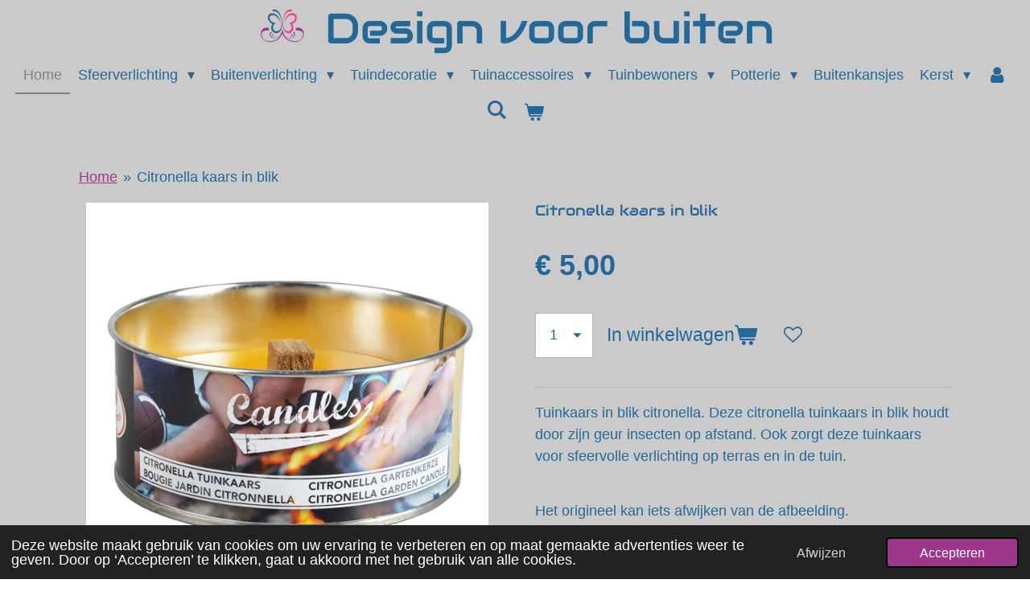

--- FILE ---
content_type: text/html; charset=UTF-8
request_url: https://www.designvoorbuiten.nl/product/1429192/citronella-kaars-in-blik
body_size: 16349
content:
<!DOCTYPE html>
<html lang="nl">
    <head>
        <meta http-equiv="Content-Type" content="text/html; charset=utf-8">
        <meta name="viewport" content="width=device-width, initial-scale=1.0, maximum-scale=5.0">
        <meta http-equiv="X-UA-Compatible" content="IE=edge">
        <link rel="canonical" href="https://www.designvoorbuiten.nl/product/1429192/citronella-kaars-in-blik">
        <link rel="sitemap" type="application/xml" href="https://www.designvoorbuiten.nl/sitemap.xml">
        <meta property="og:title" content="Citronella kaars in blik | designvoorbuiten">
        <meta property="og:url" content="https://www.designvoorbuiten.nl/product/1429192/citronella-kaars-in-blik">
        <base href="https://www.designvoorbuiten.nl/">
        <meta name="description" property="og:description" content="Tuinkaars in blik citronella. Deze citronella tuinkaars in blik houdt door zijn geur insecten op afstand. Ook zorgt deze tuinkaars voor sfeervolle verlichting op terras en in de tuin.
&amp;nbsp;
Het origineel kan iets afwijken van de afbeelding.">
                <script nonce="cce2345c4f6d55477425a8e9d14c1d7e">
            
            window.JOUWWEB = window.JOUWWEB || {};
            window.JOUWWEB.application = window.JOUWWEB.application || {};
            window.JOUWWEB.application = {"backends":[{"domain":"jouwweb.nl","freeDomain":"jouwweb.site"},{"domain":"webador.com","freeDomain":"webadorsite.com"},{"domain":"webador.de","freeDomain":"webadorsite.com"},{"domain":"webador.fr","freeDomain":"webadorsite.com"},{"domain":"webador.es","freeDomain":"webadorsite.com"},{"domain":"webador.it","freeDomain":"webadorsite.com"},{"domain":"jouwweb.be","freeDomain":"jouwweb.site"},{"domain":"webador.ie","freeDomain":"webadorsite.com"},{"domain":"webador.co.uk","freeDomain":"webadorsite.com"},{"domain":"webador.at","freeDomain":"webadorsite.com"},{"domain":"webador.be","freeDomain":"webadorsite.com"},{"domain":"webador.ch","freeDomain":"webadorsite.com"},{"domain":"webador.ch","freeDomain":"webadorsite.com"},{"domain":"webador.mx","freeDomain":"webadorsite.com"},{"domain":"webador.com","freeDomain":"webadorsite.com"},{"domain":"webador.dk","freeDomain":"webadorsite.com"},{"domain":"webador.se","freeDomain":"webadorsite.com"},{"domain":"webador.no","freeDomain":"webadorsite.com"},{"domain":"webador.fi","freeDomain":"webadorsite.com"},{"domain":"webador.ca","freeDomain":"webadorsite.com"},{"domain":"webador.ca","freeDomain":"webadorsite.com"},{"domain":"webador.pl","freeDomain":"webadorsite.com"},{"domain":"webador.com.au","freeDomain":"webadorsite.com"},{"domain":"webador.nz","freeDomain":"webadorsite.com"}],"editorLocale":"nl-NL","editorTimezone":"Europe\/Amsterdam","editorLanguage":"nl","analytics4TrackingId":"G-E6PZPGE4QM","analyticsDimensions":[],"backendDomain":"www.jouwweb.nl","backendShortDomain":"jouwweb.nl","backendKey":"jouwweb-nl","freeWebsiteDomain":"jouwweb.site","noSsl":false,"build":{"reference":"13daa92"},"linkHostnames":["www.jouwweb.nl","www.webador.com","www.webador.de","www.webador.fr","www.webador.es","www.webador.it","www.jouwweb.be","www.webador.ie","www.webador.co.uk","www.webador.at","www.webador.be","www.webador.ch","fr.webador.ch","www.webador.mx","es.webador.com","www.webador.dk","www.webador.se","www.webador.no","www.webador.fi","www.webador.ca","fr.webador.ca","www.webador.pl","www.webador.com.au","www.webador.nz"],"assetsUrl":"https:\/\/assets.jwwb.nl","loginUrl":"https:\/\/www.jouwweb.nl\/inloggen","publishUrl":"https:\/\/www.jouwweb.nl\/v2\/website\/1070127\/publish-proxy","adminUserOrIp":false,"pricing":{"plans":{"lite":{"amount":"700","currency":"EUR"},"pro":{"amount":"1200","currency":"EUR"},"business":{"amount":"2400","currency":"EUR"}},"yearlyDiscount":{"price":{"amount":"4800","currency":"EUR"},"ratio":0.17,"percent":"17%","discountPrice":{"amount":"4800","currency":"EUR"},"termPricePerMonth":{"amount":"2400","currency":"EUR"},"termPricePerYear":{"amount":"24000","currency":"EUR"}}},"hcUrl":{"add-product-variants":"https:\/\/help.jouwweb.nl\/hc\/nl\/articles\/28594307773201","basic-vs-advanced-shipping":"https:\/\/help.jouwweb.nl\/hc\/nl\/articles\/28594268794257","html-in-head":"https:\/\/help.jouwweb.nl\/hc\/nl\/articles\/28594336422545","link-domain-name":"https:\/\/help.jouwweb.nl\/hc\/nl\/articles\/28594325307409","optimize-for-mobile":"https:\/\/help.jouwweb.nl\/hc\/nl\/articles\/28594312927121","seo":"https:\/\/help.jouwweb.nl\/hc\/nl\/sections\/28507243966737","transfer-domain-name":"https:\/\/help.jouwweb.nl\/hc\/nl\/articles\/28594325232657","website-not-secure":"https:\/\/help.jouwweb.nl\/hc\/nl\/articles\/28594252935825"}};
            window.JOUWWEB.brand = {"type":"jouwweb","name":"JouwWeb","domain":"JouwWeb.nl","supportEmail":"support@jouwweb.nl"};
                    
                window.JOUWWEB = window.JOUWWEB || {};
                window.JOUWWEB.websiteRendering = {"locale":"nl-NL","timezone":"Europe\/Amsterdam","routes":{"api\/upload\/product-field":"\/_api\/upload\/product-field","checkout\/cart":"\/winkelwagen","payment":"\/bestelling-afronden\/:publicOrderId","payment\/forward":"\/bestelling-afronden\/:publicOrderId\/forward","public-order":"\/bestelling\/:publicOrderId","checkout\/authorize":"\/winkelwagen\/authorize\/:gateway","wishlist":"\/verlanglijst"}};
                                                    window.JOUWWEB.website = {"id":1070127,"locale":"nl-NL","enabled":true,"title":"designvoorbuiten","hasTitle":true,"roleOfLoggedInUser":null,"ownerLocale":"nl-NL","plan":"business","freeWebsiteDomain":"jouwweb.site","backendKey":"jouwweb-nl","currency":"EUR","defaultLocale":"nl-NL","url":"https:\/\/www.designvoorbuiten.nl\/","homepageSegmentId":4143594,"category":"webshop","isOffline":false,"isPublished":true,"locales":["nl-NL"],"allowed":{"ads":false,"credits":true,"externalLinks":true,"slideshow":true,"customDefaultSlideshow":true,"hostedAlbums":true,"moderators":true,"mailboxQuota":10,"statisticsVisitors":true,"statisticsDetailed":true,"statisticsMonths":-1,"favicon":true,"password":true,"freeDomains":0,"freeMailAccounts":1,"canUseLanguages":false,"fileUpload":true,"legacyFontSize":false,"webshop":true,"products":-1,"imageText":false,"search":true,"audioUpload":true,"videoUpload":5000,"allowDangerousForms":false,"allowHtmlCode":true,"mobileBar":true,"sidebar":false,"poll":false,"allowCustomForms":true,"allowBusinessListing":true,"allowCustomAnalytics":true,"allowAccountingLink":true,"digitalProducts":true,"sitemapElement":false},"mobileBar":{"enabled":true,"theme":"dark","email":{"active":true,"value":"info@designvoorbuiten.nl"},"location":{"active":false},"phone":{"active":false},"whatsapp":{"active":true,"value":"+31614503232"},"social":{"active":false,"network":"facebook"}},"webshop":{"enabled":true,"currency":"EUR","taxEnabled":true,"taxInclusive":true,"vatDisclaimerVisible":false,"orderNotice":"<p>Indien u speciale wensen heeft kunt u deze doorgeven via het Opmerkingen-veld in de laatste stap.<\/p>","orderConfirmation":"<p>Hartelijk bedankt voor uw bestelling! U ontvangt zo spoedig mogelijk bericht van ons over de afhandeling van uw bestelling.<\/p>","freeShipping":false,"freeShippingAmount":"48.00","shippingDisclaimerVisible":false,"pickupAllowed":true,"couponAllowed":false,"detailsPageAvailable":true,"socialMediaVisible":true,"termsPage":4194519,"termsPageUrl":"\/algemene-voorwaarden","extraTerms":null,"pricingVisible":true,"orderButtonVisible":true,"shippingAdvanced":true,"shippingAdvancedBackEnd":true,"soldOutVisible":true,"backInStockNotificationEnabled":false,"canAddProducts":true,"nextOrderNumber":1297,"allowedServicePoints":["postnl"],"sendcloudConfigured":true,"sendcloudFallbackPublicKey":"a3d50033a59b4a598f1d7ce7e72aafdf","taxExemptionAllowed":true,"invoiceComment":null,"emptyCartVisible":true,"minimumOrderPrice":null,"productNumbersEnabled":true,"wishlistEnabled":true,"hideTaxOnCart":false},"isTreatedAsWebshop":true};                            window.JOUWWEB.cart = {"products":[],"coupon":null,"shippingCountryCode":null,"shippingChoice":null,"breakdown":[]};                            window.JOUWWEB.scripts = ["website-rendering\/webshop"];                        window.parent.JOUWWEB.colorPalette = window.JOUWWEB.colorPalette;
        </script>
                <title>Citronella kaars in blik | designvoorbuiten</title>
                                            <link href="https://primary.jwwb.nl/public/g/j/a/temp-pqyiemvasmnrxzraeyyf/touch-icon-iphone.png?bust=1552499178" rel="apple-touch-icon" sizes="60x60">                                                <link href="https://primary.jwwb.nl/public/g/j/a/temp-pqyiemvasmnrxzraeyyf/touch-icon-ipad.png?bust=1552499178" rel="apple-touch-icon" sizes="76x76">                                                <link href="https://primary.jwwb.nl/public/g/j/a/temp-pqyiemvasmnrxzraeyyf/touch-icon-iphone-retina.png?bust=1552499178" rel="apple-touch-icon" sizes="120x120">                                                <link href="https://primary.jwwb.nl/public/g/j/a/temp-pqyiemvasmnrxzraeyyf/touch-icon-ipad-retina.png?bust=1552499178" rel="apple-touch-icon" sizes="152x152">                                                <link href="https://primary.jwwb.nl/public/g/j/a/temp-pqyiemvasmnrxzraeyyf/favicon.png?bust=1552499178" rel="shortcut icon">                                                <link href="https://primary.jwwb.nl/public/g/j/a/temp-pqyiemvasmnrxzraeyyf/favicon.png?bust=1552499178" rel="icon">                                        <meta property="og:image" content="https&#x3A;&#x2F;&#x2F;primary.jwwb.nl&#x2F;public&#x2F;g&#x2F;j&#x2F;a&#x2F;temp-pqyiemvasmnrxzraeyyf&#x2F;58jyky&#x2F;FF187_01-1.png">
                    <meta property="og:image" content="https&#x3A;&#x2F;&#x2F;primary.jwwb.nl&#x2F;public&#x2F;g&#x2F;j&#x2F;a&#x2F;temp-pqyiemvasmnrxzraeyyf&#x2F;1pnl7c&#x2F;ideal.png">
                    <meta property="og:image" content="https&#x3A;&#x2F;&#x2F;primary.jwwb.nl&#x2F;public&#x2F;g&#x2F;j&#x2F;a&#x2F;temp-pqyiemvasmnrxzraeyyf&#x2F;nkionp&#x2F;bancontact.png">
                    <meta property="og:image" content="https&#x3A;&#x2F;&#x2F;primary.jwwb.nl&#x2F;public&#x2F;g&#x2F;j&#x2F;a&#x2F;temp-pqyiemvasmnrxzraeyyf&#x2F;klarna-2x-high.png">
                    <meta property="og:image" content="https&#x3A;&#x2F;&#x2F;primary.jwwb.nl&#x2F;public&#x2F;g&#x2F;j&#x2F;a&#x2F;temp-pqyiemvasmnrxzraeyyf&#x2F;z2c30p&#x2F;5d87a58e2f.png">
                                    <meta name="twitter:card" content="summary_large_image">
                        <meta property="twitter:image" content="https&#x3A;&#x2F;&#x2F;primary.jwwb.nl&#x2F;public&#x2F;g&#x2F;j&#x2F;a&#x2F;temp-pqyiemvasmnrxzraeyyf&#x2F;58jyky&#x2F;FF187_01-1.png">
                                                    <!-- Google tag (gtag.js) -->
<script async src="https://www.googletagmanager.com/gtag/js?id=G-553PQHQ1KF"></script>
<script>
  window.dataLayer = window.dataLayer || [];
  function gtag(){dataLayer.push(arguments);}
  gtag('js', new Date());

  gtag('config', 'G-553PQHQ1KF');
</script>

<script id="pixel-script-poptin" src="https://cdn.popt.in/pixel.js?id=eb6a92a709e26" async="true"></script><script id='pixel-script-poptin' src='https://cdn.popt.in/pixel.js?id=eb6a92a709e26' async='true'></script>                            <script src="https://www.googletagmanager.com/gtag/js?id=G-553PQHQ1KF" nonce="cce2345c4f6d55477425a8e9d14c1d7e" data-turbo-track="reload" async></script>
<script src="https://plausible.io/js/script.manual.js" nonce="cce2345c4f6d55477425a8e9d14c1d7e" data-turbo-track="reload" defer data-domain="shard2.jouwweb.nl"></script>
<link rel="stylesheet" type="text/css" href="https://gfonts.jwwb.nl/css?display=fallback&amp;family=Audiowide%3A400%2C700%2C400italic%2C700italic" nonce="cce2345c4f6d55477425a8e9d14c1d7e" data-turbo-track="dynamic">
<script src="https://assets.jwwb.nl/assets/build/website-rendering/nl-NL.js?bust=af8dcdef13a1895089e9" nonce="cce2345c4f6d55477425a8e9d14c1d7e" data-turbo-track="reload" defer></script>
<script src="https://assets.jwwb.nl/assets/website-rendering/runtime.c7ee72d26de307a88eed.js?bust=4530a512892a9598f808" nonce="cce2345c4f6d55477425a8e9d14c1d7e" data-turbo-track="reload" defer></script>
<script src="https://assets.jwwb.nl/assets/website-rendering/812.881ee67943804724d5af.js?bust=78ab7ad7d6392c42d317" nonce="cce2345c4f6d55477425a8e9d14c1d7e" data-turbo-track="reload" defer></script>
<script src="https://assets.jwwb.nl/assets/website-rendering/main.2a79955a54c7ca356ae1.js?bust=34f59d6db9bdd356cecf" nonce="cce2345c4f6d55477425a8e9d14c1d7e" data-turbo-track="reload" defer></script>
<link rel="preload" href="https://assets.jwwb.nl/assets/website-rendering/styles.4649f9b5f69ca3537e72.css?bust=5f041cdaa610ec02d0b1" as="style">
<link rel="preload" href="https://assets.jwwb.nl/assets/website-rendering/fonts/icons-website-rendering/font/website-rendering.woff2?bust=bd2797014f9452dadc8e" as="font" crossorigin>
<link rel="preconnect" href="https://gfonts.jwwb.nl">
<link rel="stylesheet" type="text/css" href="https://assets.jwwb.nl/assets/website-rendering/styles.4649f9b5f69ca3537e72.css?bust=5f041cdaa610ec02d0b1" nonce="cce2345c4f6d55477425a8e9d14c1d7e" data-turbo-track="dynamic">
<link rel="preconnect" href="https://assets.jwwb.nl">
<link rel="preconnect" href="https://www.google-analytics.com">
<link rel="stylesheet" type="text/css" href="https://primary.jwwb.nl/public/g/j/a/temp-pqyiemvasmnrxzraeyyf/style.css?bust=1770115903" nonce="cce2345c4f6d55477425a8e9d14c1d7e" data-turbo-track="dynamic">    </head>
    <body
        id="top"
        class="jw-is-no-slideshow jw-header-is-image-text jw-is-segment-product jw-is-frontend jw-is-no-sidebar jw-is-no-messagebar jw-is-no-touch-device jw-is-no-mobile"
                                    data-jouwweb-page="1429192"
                                                data-jouwweb-segment-id="1429192"
                                                data-jouwweb-segment-type="product"
                                                data-template-threshold="800"
                                                data-template-name="modern&#x7C;skyline"
                            itemscope
        itemtype="https://schema.org/Product"
    >
                                    <meta itemprop="url" content="https://www.designvoorbuiten.nl/product/1429192/citronella-kaars-in-blik">
        <a href="#main-content" class="jw-skip-link">
            Ga direct naar de hoofdinhoud        </a>
        <div class="jw-background"></div>
        <div class="jw-body">
            <div class="jw-mobile-menu jw-mobile-is-text js-mobile-menu">
            <button
            type="button"
            class="jw-mobile-menu__button jw-mobile-toggle"
            aria-label="Open / sluit menu"
        >
            <span class="jw-icon-burger"></span>
        </button>
        <div class="jw-mobile-header jw-mobile-header--image-text">
        <a            class="jw-mobile-header-content"
                            href="/"
                        >
                            <img class="jw-mobile-logo jw-mobile-logo--landscape" src="https://primary.jwwb.nl/public/g/j/a/temp-pqyiemvasmnrxzraeyyf/i9wq12/image.png?enable-io=true&amp;enable=upscale&amp;height=70" srcset="https://primary.jwwb.nl/public/g/j/a/temp-pqyiemvasmnrxzraeyyf/i9wq12/image.png?enable-io=true&amp;enable=upscale&amp;height=70 1x" alt="designvoorbuiten" title="designvoorbuiten">                                        <div class="jw-mobile-text">
                    <span style="color: #246899; font-size: 150%;">Design voor buiten</span>                </div>
                    </a>
    </div>

        <a
        href="/winkelwagen"
        class="jw-mobile-menu__button jw-mobile-header-cart"
        aria-label="Bekijk winkelwagen"
    >
        <span class="jw-icon-badge-wrapper">
            <span class="website-rendering-icon-basket" aria-hidden="true"></span>
            <span class="jw-icon-badge hidden" aria-hidden="true"></span>
        </span>
    </a>
    
    </div>
    <div class="jw-mobile-menu-search jw-mobile-menu-search--hidden">
        <form
            action="/zoeken"
            method="get"
            class="jw-mobile-menu-search__box"
        >
            <input
                type="text"
                name="q"
                value=""
                placeholder="Zoeken..."
                class="jw-mobile-menu-search__input"
                aria-label="Zoeken"
            >
            <button type="submit" class="jw-btn jw-btn--style-flat jw-mobile-menu-search__button" aria-label="Zoeken">
                <span class="website-rendering-icon-search" aria-hidden="true"></span>
            </button>
            <button type="button" class="jw-btn jw-btn--style-flat jw-mobile-menu-search__button js-cancel-search" aria-label="Zoekopdracht annuleren">
                <span class="website-rendering-icon-cancel" aria-hidden="true"></span>
            </button>
        </form>
    </div>
            <header class="header-wrap js-topbar-content-container">
    <div class="header-wrap__inner">
        <div class="jw-header-logo">
            <div
    id="jw-header-image-container"
    class="jw-header jw-header-image jw-header-image-toggle"
    style="flex-basis: 65px; max-width: 65px; flex-shrink: 1;"
>
            <a href="/">
        <img id="jw-header-image" data-image-id="17441195" srcset="https://primary.jwwb.nl/public/g/j/a/temp-pqyiemvasmnrxzraeyyf/i9wq12/image.png?enable-io=true&amp;width=65 65w, https://primary.jwwb.nl/public/g/j/a/temp-pqyiemvasmnrxzraeyyf/i9wq12/image.png?enable-io=true&amp;width=130 130w" class="jw-header-image" title="designvoorbuiten" style="max-height: 100px;" sizes="65px" width="65" height="44" intrinsicsize="65.00 x 44.00" alt="designvoorbuiten">                </a>
    </div>
        <div
    class="jw-header jw-header-title-container jw-header-text jw-header-text-toggle"
    data-stylable="false"
>
    <a        id="jw-header-title"
        class="jw-header-title"
                    href="/"
            >
        <span style="color: #246899; font-size: 150%;">Design voor buiten</span>    </a>
</div>
</div>
    </div>
</header>
<script nonce="cce2345c4f6d55477425a8e9d14c1d7e">
    JOUWWEB.templateConfig = {
        header: {
            selector: '.header-wrap',
            mobileSelector: '.jw-mobile-menu',
            updatePusher: function (headerHeight) {
                var $sliderStyle = $('#sliderStyle');

                if ($sliderStyle.length === 0) {
                    $sliderStyle = $('<style />')
                        .attr('id', 'sliderStyle')
                        .appendTo(document.body);
                }

                $sliderStyle.html('.jw-slideshow-slide-content { padding-top: ' + headerHeight + 'px; padding-bottom: ' + (headerHeight * (2/3)) + 'px; } .bx-controls-direction { margin-top: ' + (headerHeight * (1/6)) + 'px; }');

                // make sure slider also gets correct height (because of the added padding)
                $('.jw-slideshow-slide[aria-hidden=false]').each(function (index) {
                    var $this = $(this);
                    headerHeight = $this.outerHeight() > headerHeight ? $this.outerHeight() : headerHeight;
                    $this.closest('.bx-viewport').css({
                        height: headerHeight + 'px',
                    });
                });

                // If a page has a message-bar, offset the mobile nav.
                const $messageBar = $('.message-bar');
                if ($messageBar.length > 0) {
                    // Only apply to .js-mobile-menu if there is a slideshow
                    $(`.jw-is-slideshow .js-mobile-menu, .jw-menu-clone`).css('top', $messageBar.outerHeight());
                }
            },
        },
        mainContentOffset: function () {
            return $('.main-content').offset().top - ($('body').hasClass('jw-menu-is-mobile') ? 0 : 60);
        },
    };
</script>
<nav class="jw-menu-copy">
    <ul
    id="jw-menu"
    class="jw-menu jw-menu-horizontal"
            >
            <li
    class="jw-menu-item jw-menu-is-active"
>
        <a        class="jw-menu-link js-active-menu-item"
        href="/"                                            data-page-link-id="4143594"
                            >
                <span class="">
            Home        </span>
            </a>
                </li>
            <li
    class="jw-menu-item jw-menu-has-submenu"
>
        <a        class="jw-menu-link"
        href="/sfeerverlichting"                                            data-page-link-id="4143712"
                            >
                <span class="">
            Sfeerverlichting        </span>
                    <span class="jw-arrow jw-arrow-toplevel"></span>
            </a>
                    <ul
            class="jw-submenu"
                    >
                            <li
    class="jw-menu-item"
>
        <a        class="jw-menu-link"
        href="/sfeerverlichting/olielampen-tafelhaarden"                                            data-page-link-id="4144722"
                            >
                <span class="">
            Olielampen / Tafelhaarden        </span>
            </a>
                </li>
                            <li
    class="jw-menu-item"
>
        <a        class="jw-menu-link"
        href="/sfeerverlichting/lantaarns-windlichten"                                            data-page-link-id="4144844"
                            >
                <span class="">
            Lantaarns / windlichten        </span>
            </a>
                </li>
                            <li
    class="jw-menu-item"
>
        <a        class="jw-menu-link"
        href="/sfeerverlichting/buitenkaarsen"                                            data-page-link-id="4144847"
                            >
                <span class="">
            Buitenkaarsen        </span>
            </a>
                </li>
                            <li
    class="jw-menu-item"
>
        <a        class="jw-menu-link"
        href="/sfeerverlichting/citronella-kaarsen-verjagers"                                            data-page-link-id="4480167"
                            >
                <span class="">
            Citronella kaarsen / verjagers        </span>
            </a>
                </li>
                    </ul>
        </li>
            <li
    class="jw-menu-item jw-menu-has-submenu"
>
        <a        class="jw-menu-link"
        href="/buitenverlichting"                                            data-page-link-id="4303277"
                            >
                <span class="">
            Buitenverlichting        </span>
                    <span class="jw-arrow jw-arrow-toplevel"></span>
            </a>
                    <ul
            class="jw-submenu"
                    >
                            <li
    class="jw-menu-item"
>
        <a        class="jw-menu-link"
        href="/buitenverlichting/solar-batterij-verlichting"                                            data-page-link-id="4303281"
                            >
                <span class="">
            Solar / batterij verlichting        </span>
            </a>
                </li>
                            <li
    class="jw-menu-item"
>
        <a        class="jw-menu-link"
        href="/buitenverlichting/stekker-verlichting"                                            data-page-link-id="8854849"
                            >
                <span class="">
            Stekker verlichting        </span>
            </a>
                </li>
                            <li
    class="jw-menu-item"
>
        <a        class="jw-menu-link"
        href="/buitenverlichting/buitenverlichting-230v"                                            data-page-link-id="8854854"
                            >
                <span class="">
            Buitenverlichting 230V        </span>
            </a>
                </li>
                            <li
    class="jw-menu-item jw-menu-has-submenu"
>
        <a        class="jw-menu-link"
        href="/buitenverlichting/paulmann"                                            data-page-link-id="8854776"
                            >
                <span class="">
            Paulmann        </span>
                    <span class="jw-arrow"></span>
            </a>
                    <ul
            class="jw-submenu"
                    >
                            <li
    class="jw-menu-item"
>
        <a        class="jw-menu-link"
        href="/buitenverlichting/paulmann/paulmann-accuverlichting"                                            data-page-link-id="8854778"
                            >
                <span class="">
            Paulmann accuverlichting        </span>
            </a>
                </li>
                            <li
    class="jw-menu-item"
>
        <a        class="jw-menu-link"
        href="/buitenverlichting/paulmann/paulmann-solar-verlichting"                                            data-page-link-id="8854824"
                            >
                <span class="">
            Paulmann solar verlichting        </span>
            </a>
                </li>
                            <li
    class="jw-menu-item"
>
        <a        class="jw-menu-link"
        href="/buitenverlichting/paulmann/paulmann-verlichting-230v"                                            data-page-link-id="8854832"
                            >
                <span class="">
            Paulmann verlichting 230V        </span>
            </a>
                </li>
                            <li
    class="jw-menu-item"
>
        <a        class="jw-menu-link"
        href="/buitenverlichting/paulmann/paulmann-plug-shine-24v"                                            data-page-link-id="8854786"
                            >
                <span class="">
            Paulmann plug &amp; shine 24V        </span>
            </a>
                </li>
                            <li
    class="jw-menu-item"
>
        <a        class="jw-menu-link"
        href="/buitenverlichting/paulmann/paulmann-plug-shine-24v-accessoires"                                            data-page-link-id="8854820"
                            >
                <span class="">
            Paulmann plug &amp; shine 24V accessoires        </span>
            </a>
                </li>
                    </ul>
        </li>
                            <li
    class="jw-menu-item jw-menu-has-submenu"
>
        <a        class="jw-menu-link"
        href="/buitenverlichting/suslight"                                            data-page-link-id="8854589"
                            >
                <span class="">
            Suslight        </span>
                    <span class="jw-arrow"></span>
            </a>
                    <ul
            class="jw-submenu"
                    >
                            <li
    class="jw-menu-item"
>
        <a        class="jw-menu-link"
        href="/buitenverlichting/suslight/suslight-buitenverlichting-230v"                                            data-page-link-id="8854595"
                            >
                <span class="">
            Suslight buitenverlichting 230V        </span>
            </a>
                </li>
                            <li
    class="jw-menu-item"
>
        <a        class="jw-menu-link"
        href="/buitenverlichting/suslight/suslight-grondspots-24v"                                            data-page-link-id="8854730"
                            >
                <span class="">
            Suslight grondspots 24V        </span>
            </a>
                </li>
                            <li
    class="jw-menu-item"
>
        <a        class="jw-menu-link"
        href="/buitenverlichting/suslight/suslight-staande-lampen-24v"                                            data-page-link-id="8854742"
                            >
                <span class="">
            Suslight staande lampen 24V        </span>
            </a>
                </li>
                            <li
    class="jw-menu-item"
>
        <a        class="jw-menu-link"
        href="/buitenverlichting/suslight/suslight-inbouwspots-24v"                                            data-page-link-id="8854758"
                            >
                <span class="">
            Suslight inbouwspots 24V        </span>
            </a>
                </li>
                            <li
    class="jw-menu-item"
>
        <a        class="jw-menu-link"
        href="/buitenverlichting/suslight/suslight-wandverlichting-24v"                                            data-page-link-id="8854769"
                            >
                <span class="">
            Suslight wandverlichting 24V        </span>
            </a>
                </li>
                            <li
    class="jw-menu-item"
>
        <a        class="jw-menu-link"
        href="/buitenverlichting/suslight/suslight-accessoires-24v-en-230v"                                            data-page-link-id="8854771"
                            >
                <span class="">
            Suslight accessoires 24V en 230V        </span>
            </a>
                </li>
                    </ul>
        </li>
                            <li
    class="jw-menu-item jw-menu-has-submenu"
>
        <a        class="jw-menu-link"
        href="/buitenverlichting/lightpro-12v"                                            data-page-link-id="8854283"
                            >
                <span class="">
            LightPro 12V        </span>
                    <span class="jw-arrow"></span>
            </a>
                    <ul
            class="jw-submenu"
                    >
                            <li
    class="jw-menu-item"
>
        <a        class="jw-menu-link"
        href="/buitenverlichting/lightpro-12v/lightpro-grondspots"                                            data-page-link-id="8854385"
                            >
                <span class="">
            LightPro grondspots        </span>
            </a>
                </li>
                            <li
    class="jw-menu-item"
>
        <a        class="jw-menu-link"
        href="/buitenverlichting/lightpro-12v/lightpro-staande-lampen"                                            data-page-link-id="8854390"
                            >
                <span class="">
            LightPro staande lampen        </span>
            </a>
                </li>
                            <li
    class="jw-menu-item"
>
        <a        class="jw-menu-link"
        href="/buitenverlichting/lightpro-12v/lightpro-inbouwspots"                                            data-page-link-id="8854465"
                            >
                <span class="">
            LightPro inbouwspots        </span>
            </a>
                </li>
                            <li
    class="jw-menu-item"
>
        <a        class="jw-menu-link"
        href="/buitenverlichting/lightpro-12v/lightpro-wandverlichting"                                            data-page-link-id="8854395"
                            >
                <span class="">
            LightPro wandverlichting        </span>
            </a>
                </li>
                            <li
    class="jw-menu-item"
>
        <a        class="jw-menu-link"
        href="/buitenverlichting/lightpro-12v/lightpro-smart"                                            data-page-link-id="18982007"
                            >
                <span class="">
            LightPro Smart        </span>
            </a>
                </li>
                            <li
    class="jw-menu-item"
>
        <a        class="jw-menu-link"
        href="/buitenverlichting/lightpro-12v/lightpro-accessoires"                                            data-page-link-id="8854469"
                            >
                <span class="">
            LightPro accessoires        </span>
            </a>
                </li>
                    </ul>
        </li>
                    </ul>
        </li>
            <li
    class="jw-menu-item jw-menu-has-submenu"
>
        <a        class="jw-menu-link"
        href="/tuindecoratie"                                            data-page-link-id="4144671"
                            >
                <span class="">
            Tuindecoratie        </span>
                    <span class="jw-arrow jw-arrow-toplevel"></span>
            </a>
                    <ul
            class="jw-submenu"
                    >
                            <li
    class="jw-menu-item"
>
        <a        class="jw-menu-link"
        href="/tuindecoratie/muurdecoratie"                                            data-page-link-id="4144913"
                            >
                <span class="">
            Muurdecoratie        </span>
            </a>
                </li>
                            <li
    class="jw-menu-item"
>
        <a        class="jw-menu-link"
        href="/tuindecoratie/tuincirkels"                                            data-page-link-id="7189248"
                            >
                <span class="">
            Tuincirkels        </span>
            </a>
                </li>
                            <li
    class="jw-menu-item"
>
        <a        class="jw-menu-link"
        href="/tuindecoratie/tuinposters"                                            data-page-link-id="13796366"
                            >
                <span class="">
            Tuinposters        </span>
            </a>
                </li>
                            <li
    class="jw-menu-item"
>
        <a        class="jw-menu-link"
        href="/tuindecoratie/tuinbeelden"                                            data-page-link-id="4144915"
                            >
                <span class="">
            Tuinbeelden        </span>
            </a>
                </li>
                            <li
    class="jw-menu-item"
>
        <a        class="jw-menu-link"
        href="/tuindecoratie/tuinstekers"                                            data-page-link-id="4205583"
                            >
                <span class="">
            Tuinstekers        </span>
            </a>
                </li>
                            <li
    class="jw-menu-item"
>
        <a        class="jw-menu-link"
        href="/tuindecoratie/bloempotstekers"                                            data-page-link-id="21366763"
                            >
                <span class="">
            Bloempotstekers        </span>
            </a>
                </li>
                    </ul>
        </li>
            <li
    class="jw-menu-item jw-menu-has-submenu"
>
        <a        class="jw-menu-link"
        href="/tuinaccessoires"                                            data-page-link-id="5819634"
                            >
                <span class="">
            Tuinaccessoires        </span>
                    <span class="jw-arrow jw-arrow-toplevel"></span>
            </a>
                    <ul
            class="jw-submenu"
                    >
                            <li
    class="jw-menu-item"
>
        <a        class="jw-menu-link"
        href="/tuinaccessoires/accessoires"                                            data-page-link-id="5819677"
                            >
                <span class="">
            Accessoires        </span>
            </a>
                </li>
                            <li
    class="jw-menu-item"
>
        <a        class="jw-menu-link"
        href="/tuinaccessoires/sierkussens"                                            data-page-link-id="15270918"
                            >
                <span class="">
            Sierkussens        </span>
            </a>
                </li>
                            <li
    class="jw-menu-item"
>
        <a        class="jw-menu-link"
        href="/tuinaccessoires/terrasverwarming-en-opslag"                                            data-page-link-id="5819666"
                            >
                <span class="">
            Terrasverwarming en opslag        </span>
            </a>
                </li>
                            <li
    class="jw-menu-item"
>
        <a        class="jw-menu-link"
        href="/tuinaccessoires/tuin-bewatering"                                            data-page-link-id="5819670"
                            >
                <span class="">
            Tuin bewatering        </span>
            </a>
                </li>
                            <li
    class="jw-menu-item"
>
        <a        class="jw-menu-link"
        href="/tuinaccessoires/regenmeter-thermometer"                                            data-page-link-id="4144924"
                            >
                <span class="">
            Regenmeter / thermometer        </span>
            </a>
                </li>
                    </ul>
        </li>
            <li
    class="jw-menu-item jw-menu-has-submenu"
>
        <a        class="jw-menu-link"
        href="/tuinbewoners"                                            data-page-link-id="4144681"
                            >
                <span class="">
            Tuinbewoners        </span>
                    <span class="jw-arrow jw-arrow-toplevel"></span>
            </a>
                    <ul
            class="jw-submenu"
                    >
                            <li
    class="jw-menu-item"
>
        <a        class="jw-menu-link"
        href="/tuinbewoners/nestkasten-vogelhuisjes"                                            data-page-link-id="4144934"
                            >
                <span class="">
            Nestkasten / vogelhuisjes        </span>
            </a>
                </li>
                            <li
    class="jw-menu-item"
>
        <a        class="jw-menu-link"
        href="/tuinbewoners/voederhouders"                                            data-page-link-id="6995062"
                            >
                <span class="">
            Voederhouders        </span>
            </a>
                </li>
                            <li
    class="jw-menu-item"
>
        <a        class="jw-menu-link"
        href="/tuinbewoners/drinkschalen-en-baden"                                            data-page-link-id="6995175"
                            >
                <span class="">
            Drinkschalen en baden        </span>
            </a>
                </li>
                    </ul>
        </li>
            <li
    class="jw-menu-item jw-menu-has-submenu"
>
        <a        class="jw-menu-link"
        href="/potterie"                                            data-page-link-id="4144683"
                            >
                <span class="">
            Potterie        </span>
                    <span class="jw-arrow jw-arrow-toplevel"></span>
            </a>
                    <ul
            class="jw-submenu"
                    >
                            <li
    class="jw-menu-item"
>
        <a        class="jw-menu-link"
        href="/potterie/bloempotten"                                            data-page-link-id="4144941"
                            >
                <span class="">
            Bloempotten        </span>
            </a>
                </li>
                            <li
    class="jw-menu-item"
>
        <a        class="jw-menu-link"
        href="/potterie/hangpotten"                                            data-page-link-id="4262368"
                            >
                <span class="">
            Hangpotten        </span>
            </a>
                </li>
                            <li
    class="jw-menu-item"
>
        <a        class="jw-menu-link"
        href="/potterie/tuinzaden"                                            data-page-link-id="5122065"
                            >
                <span class="">
            Tuinzaden        </span>
            </a>
                </li>
                            <li
    class="jw-menu-item"
>
        <a        class="jw-menu-link"
        href="/potterie/toebehoren-1"                                            data-page-link-id="4262371"
                            >
                <span class="">
            Toebehoren        </span>
            </a>
                </li>
                    </ul>
        </li>
            <li
    class="jw-menu-item"
>
        <a        class="jw-menu-link"
        href="/buitenkansjes"                                            data-page-link-id="8307380"
                            >
                <span class="">
            Buitenkansjes        </span>
            </a>
                </li>
            <li
    class="jw-menu-item jw-menu-has-submenu"
>
        <a        class="jw-menu-link"
        href="/kerst"                                            data-page-link-id="8601852"
                            >
                <span class="">
            Kerst        </span>
                    <span class="jw-arrow jw-arrow-toplevel"></span>
            </a>
                    <ul
            class="jw-submenu"
                    >
                            <li
    class="jw-menu-item"
>
        <a        class="jw-menu-link"
        href="/kerst/kerstdecoratie"                                            data-page-link-id="4527970"
                            >
                <span class="">
            Kerstdecoratie        </span>
            </a>
                </li>
                    </ul>
        </li>
            <li
    class="jw-menu-item"
>
        <a        class="jw-menu-link jw-menu-link--icon"
        href="/account"                                                            title="Account"
            >
                                <span class="website-rendering-icon-user"></span>
                            <span class="hidden-desktop-horizontal-menu">
            Account        </span>
            </a>
                </li>
            <li
    class="jw-menu-item jw-menu-search-item"
>
        <button        class="jw-menu-link jw-menu-link--icon jw-text-button"
                                                                    title="Zoeken"
            >
                                <span class="website-rendering-icon-search"></span>
                            <span class="hidden-desktop-horizontal-menu">
            Zoeken        </span>
            </button>
                
            <div class="jw-popover-container jw-popover-container--inline is-hidden">
                <div class="jw-popover-backdrop"></div>
                <div class="jw-popover">
                    <div class="jw-popover__arrow"></div>
                    <div class="jw-popover__content jw-section-white">
                        <form  class="jw-search" action="/zoeken" method="get">
                            
                            <input class="jw-search__input" type="text" name="q" value="" placeholder="Zoeken..." aria-label="Zoeken" >
                            <button class="jw-search__submit" type="submit" aria-label="Zoeken">
                                <span class="website-rendering-icon-search" aria-hidden="true"></span>
                            </button>
                        </form>
                    </div>
                </div>
            </div>
                        </li>
            <li
    class="jw-menu-item jw-menu-wishlist-item js-menu-wishlist-item jw-menu-wishlist-item--hidden"
>
        <a        class="jw-menu-link jw-menu-link--icon"
        href="/verlanglijst"                                                            title="Verlanglijst"
            >
                                    <span class="jw-icon-badge-wrapper">
                        <span class="website-rendering-icon-heart"></span>
                                            <span class="jw-icon-badge hidden">
                    0                </span>
                            <span class="hidden-desktop-horizontal-menu">
            Verlanglijst        </span>
            </a>
                </li>
            <li
    class="jw-menu-item js-menu-cart-item "
>
        <a        class="jw-menu-link jw-menu-link--icon"
        href="/winkelwagen"                                                            title="Winkelwagen"
            >
                                    <span class="jw-icon-badge-wrapper">
                        <span class="website-rendering-icon-basket"></span>
                                            <span class="jw-icon-badge hidden">
                    0                </span>
                            <span class="hidden-desktop-horizontal-menu">
            Winkelwagen        </span>
            </a>
                </li>
    
    </ul>

    <script nonce="cce2345c4f6d55477425a8e9d14c1d7e" id="jw-mobile-menu-template" type="text/template">
        <ul id="jw-menu" class="jw-menu jw-menu-horizontal jw-menu-spacing--mobile-bar">
                            <li
    class="jw-menu-item jw-menu-search-item"
>
                
                 <li class="jw-menu-item jw-mobile-menu-search-item">
                    <form class="jw-search" action="/zoeken" method="get">
                        <input class="jw-search__input" type="text" name="q" value="" placeholder="Zoeken..." aria-label="Zoeken">
                        <button class="jw-search__submit" type="submit" aria-label="Zoeken">
                            <span class="website-rendering-icon-search" aria-hidden="true"></span>
                        </button>
                    </form>
                </li>
                        </li>
                            <li
    class="jw-menu-item jw-menu-is-active"
>
        <a        class="jw-menu-link js-active-menu-item"
        href="/"                                            data-page-link-id="4143594"
                            >
                <span class="">
            Home        </span>
            </a>
                </li>
                            <li
    class="jw-menu-item jw-menu-has-submenu"
>
        <a        class="jw-menu-link"
        href="/sfeerverlichting"                                            data-page-link-id="4143712"
                            >
                <span class="">
            Sfeerverlichting        </span>
                    <span class="jw-arrow jw-arrow-toplevel"></span>
            </a>
                    <ul
            class="jw-submenu"
                    >
                            <li
    class="jw-menu-item"
>
        <a        class="jw-menu-link"
        href="/sfeerverlichting/olielampen-tafelhaarden"                                            data-page-link-id="4144722"
                            >
                <span class="">
            Olielampen / Tafelhaarden        </span>
            </a>
                </li>
                            <li
    class="jw-menu-item"
>
        <a        class="jw-menu-link"
        href="/sfeerverlichting/lantaarns-windlichten"                                            data-page-link-id="4144844"
                            >
                <span class="">
            Lantaarns / windlichten        </span>
            </a>
                </li>
                            <li
    class="jw-menu-item"
>
        <a        class="jw-menu-link"
        href="/sfeerverlichting/buitenkaarsen"                                            data-page-link-id="4144847"
                            >
                <span class="">
            Buitenkaarsen        </span>
            </a>
                </li>
                            <li
    class="jw-menu-item"
>
        <a        class="jw-menu-link"
        href="/sfeerverlichting/citronella-kaarsen-verjagers"                                            data-page-link-id="4480167"
                            >
                <span class="">
            Citronella kaarsen / verjagers        </span>
            </a>
                </li>
                    </ul>
        </li>
                            <li
    class="jw-menu-item jw-menu-has-submenu"
>
        <a        class="jw-menu-link"
        href="/buitenverlichting"                                            data-page-link-id="4303277"
                            >
                <span class="">
            Buitenverlichting        </span>
                    <span class="jw-arrow jw-arrow-toplevel"></span>
            </a>
                    <ul
            class="jw-submenu"
                    >
                            <li
    class="jw-menu-item"
>
        <a        class="jw-menu-link"
        href="/buitenverlichting/solar-batterij-verlichting"                                            data-page-link-id="4303281"
                            >
                <span class="">
            Solar / batterij verlichting        </span>
            </a>
                </li>
                            <li
    class="jw-menu-item"
>
        <a        class="jw-menu-link"
        href="/buitenverlichting/stekker-verlichting"                                            data-page-link-id="8854849"
                            >
                <span class="">
            Stekker verlichting        </span>
            </a>
                </li>
                            <li
    class="jw-menu-item"
>
        <a        class="jw-menu-link"
        href="/buitenverlichting/buitenverlichting-230v"                                            data-page-link-id="8854854"
                            >
                <span class="">
            Buitenverlichting 230V        </span>
            </a>
                </li>
                            <li
    class="jw-menu-item jw-menu-has-submenu"
>
        <a        class="jw-menu-link"
        href="/buitenverlichting/paulmann"                                            data-page-link-id="8854776"
                            >
                <span class="">
            Paulmann        </span>
                    <span class="jw-arrow"></span>
            </a>
                    <ul
            class="jw-submenu"
                    >
                            <li
    class="jw-menu-item"
>
        <a        class="jw-menu-link"
        href="/buitenverlichting/paulmann/paulmann-accuverlichting"                                            data-page-link-id="8854778"
                            >
                <span class="">
            Paulmann accuverlichting        </span>
            </a>
                </li>
                            <li
    class="jw-menu-item"
>
        <a        class="jw-menu-link"
        href="/buitenverlichting/paulmann/paulmann-solar-verlichting"                                            data-page-link-id="8854824"
                            >
                <span class="">
            Paulmann solar verlichting        </span>
            </a>
                </li>
                            <li
    class="jw-menu-item"
>
        <a        class="jw-menu-link"
        href="/buitenverlichting/paulmann/paulmann-verlichting-230v"                                            data-page-link-id="8854832"
                            >
                <span class="">
            Paulmann verlichting 230V        </span>
            </a>
                </li>
                            <li
    class="jw-menu-item"
>
        <a        class="jw-menu-link"
        href="/buitenverlichting/paulmann/paulmann-plug-shine-24v"                                            data-page-link-id="8854786"
                            >
                <span class="">
            Paulmann plug &amp; shine 24V        </span>
            </a>
                </li>
                            <li
    class="jw-menu-item"
>
        <a        class="jw-menu-link"
        href="/buitenverlichting/paulmann/paulmann-plug-shine-24v-accessoires"                                            data-page-link-id="8854820"
                            >
                <span class="">
            Paulmann plug &amp; shine 24V accessoires        </span>
            </a>
                </li>
                    </ul>
        </li>
                            <li
    class="jw-menu-item jw-menu-has-submenu"
>
        <a        class="jw-menu-link"
        href="/buitenverlichting/suslight"                                            data-page-link-id="8854589"
                            >
                <span class="">
            Suslight        </span>
                    <span class="jw-arrow"></span>
            </a>
                    <ul
            class="jw-submenu"
                    >
                            <li
    class="jw-menu-item"
>
        <a        class="jw-menu-link"
        href="/buitenverlichting/suslight/suslight-buitenverlichting-230v"                                            data-page-link-id="8854595"
                            >
                <span class="">
            Suslight buitenverlichting 230V        </span>
            </a>
                </li>
                            <li
    class="jw-menu-item"
>
        <a        class="jw-menu-link"
        href="/buitenverlichting/suslight/suslight-grondspots-24v"                                            data-page-link-id="8854730"
                            >
                <span class="">
            Suslight grondspots 24V        </span>
            </a>
                </li>
                            <li
    class="jw-menu-item"
>
        <a        class="jw-menu-link"
        href="/buitenverlichting/suslight/suslight-staande-lampen-24v"                                            data-page-link-id="8854742"
                            >
                <span class="">
            Suslight staande lampen 24V        </span>
            </a>
                </li>
                            <li
    class="jw-menu-item"
>
        <a        class="jw-menu-link"
        href="/buitenverlichting/suslight/suslight-inbouwspots-24v"                                            data-page-link-id="8854758"
                            >
                <span class="">
            Suslight inbouwspots 24V        </span>
            </a>
                </li>
                            <li
    class="jw-menu-item"
>
        <a        class="jw-menu-link"
        href="/buitenverlichting/suslight/suslight-wandverlichting-24v"                                            data-page-link-id="8854769"
                            >
                <span class="">
            Suslight wandverlichting 24V        </span>
            </a>
                </li>
                            <li
    class="jw-menu-item"
>
        <a        class="jw-menu-link"
        href="/buitenverlichting/suslight/suslight-accessoires-24v-en-230v"                                            data-page-link-id="8854771"
                            >
                <span class="">
            Suslight accessoires 24V en 230V        </span>
            </a>
                </li>
                    </ul>
        </li>
                            <li
    class="jw-menu-item jw-menu-has-submenu"
>
        <a        class="jw-menu-link"
        href="/buitenverlichting/lightpro-12v"                                            data-page-link-id="8854283"
                            >
                <span class="">
            LightPro 12V        </span>
                    <span class="jw-arrow"></span>
            </a>
                    <ul
            class="jw-submenu"
                    >
                            <li
    class="jw-menu-item"
>
        <a        class="jw-menu-link"
        href="/buitenverlichting/lightpro-12v/lightpro-grondspots"                                            data-page-link-id="8854385"
                            >
                <span class="">
            LightPro grondspots        </span>
            </a>
                </li>
                            <li
    class="jw-menu-item"
>
        <a        class="jw-menu-link"
        href="/buitenverlichting/lightpro-12v/lightpro-staande-lampen"                                            data-page-link-id="8854390"
                            >
                <span class="">
            LightPro staande lampen        </span>
            </a>
                </li>
                            <li
    class="jw-menu-item"
>
        <a        class="jw-menu-link"
        href="/buitenverlichting/lightpro-12v/lightpro-inbouwspots"                                            data-page-link-id="8854465"
                            >
                <span class="">
            LightPro inbouwspots        </span>
            </a>
                </li>
                            <li
    class="jw-menu-item"
>
        <a        class="jw-menu-link"
        href="/buitenverlichting/lightpro-12v/lightpro-wandverlichting"                                            data-page-link-id="8854395"
                            >
                <span class="">
            LightPro wandverlichting        </span>
            </a>
                </li>
                            <li
    class="jw-menu-item"
>
        <a        class="jw-menu-link"
        href="/buitenverlichting/lightpro-12v/lightpro-smart"                                            data-page-link-id="18982007"
                            >
                <span class="">
            LightPro Smart        </span>
            </a>
                </li>
                            <li
    class="jw-menu-item"
>
        <a        class="jw-menu-link"
        href="/buitenverlichting/lightpro-12v/lightpro-accessoires"                                            data-page-link-id="8854469"
                            >
                <span class="">
            LightPro accessoires        </span>
            </a>
                </li>
                    </ul>
        </li>
                    </ul>
        </li>
                            <li
    class="jw-menu-item jw-menu-has-submenu"
>
        <a        class="jw-menu-link"
        href="/tuindecoratie"                                            data-page-link-id="4144671"
                            >
                <span class="">
            Tuindecoratie        </span>
                    <span class="jw-arrow jw-arrow-toplevel"></span>
            </a>
                    <ul
            class="jw-submenu"
                    >
                            <li
    class="jw-menu-item"
>
        <a        class="jw-menu-link"
        href="/tuindecoratie/muurdecoratie"                                            data-page-link-id="4144913"
                            >
                <span class="">
            Muurdecoratie        </span>
            </a>
                </li>
                            <li
    class="jw-menu-item"
>
        <a        class="jw-menu-link"
        href="/tuindecoratie/tuincirkels"                                            data-page-link-id="7189248"
                            >
                <span class="">
            Tuincirkels        </span>
            </a>
                </li>
                            <li
    class="jw-menu-item"
>
        <a        class="jw-menu-link"
        href="/tuindecoratie/tuinposters"                                            data-page-link-id="13796366"
                            >
                <span class="">
            Tuinposters        </span>
            </a>
                </li>
                            <li
    class="jw-menu-item"
>
        <a        class="jw-menu-link"
        href="/tuindecoratie/tuinbeelden"                                            data-page-link-id="4144915"
                            >
                <span class="">
            Tuinbeelden        </span>
            </a>
                </li>
                            <li
    class="jw-menu-item"
>
        <a        class="jw-menu-link"
        href="/tuindecoratie/tuinstekers"                                            data-page-link-id="4205583"
                            >
                <span class="">
            Tuinstekers        </span>
            </a>
                </li>
                            <li
    class="jw-menu-item"
>
        <a        class="jw-menu-link"
        href="/tuindecoratie/bloempotstekers"                                            data-page-link-id="21366763"
                            >
                <span class="">
            Bloempotstekers        </span>
            </a>
                </li>
                    </ul>
        </li>
                            <li
    class="jw-menu-item jw-menu-has-submenu"
>
        <a        class="jw-menu-link"
        href="/tuinaccessoires"                                            data-page-link-id="5819634"
                            >
                <span class="">
            Tuinaccessoires        </span>
                    <span class="jw-arrow jw-arrow-toplevel"></span>
            </a>
                    <ul
            class="jw-submenu"
                    >
                            <li
    class="jw-menu-item"
>
        <a        class="jw-menu-link"
        href="/tuinaccessoires/accessoires"                                            data-page-link-id="5819677"
                            >
                <span class="">
            Accessoires        </span>
            </a>
                </li>
                            <li
    class="jw-menu-item"
>
        <a        class="jw-menu-link"
        href="/tuinaccessoires/sierkussens"                                            data-page-link-id="15270918"
                            >
                <span class="">
            Sierkussens        </span>
            </a>
                </li>
                            <li
    class="jw-menu-item"
>
        <a        class="jw-menu-link"
        href="/tuinaccessoires/terrasverwarming-en-opslag"                                            data-page-link-id="5819666"
                            >
                <span class="">
            Terrasverwarming en opslag        </span>
            </a>
                </li>
                            <li
    class="jw-menu-item"
>
        <a        class="jw-menu-link"
        href="/tuinaccessoires/tuin-bewatering"                                            data-page-link-id="5819670"
                            >
                <span class="">
            Tuin bewatering        </span>
            </a>
                </li>
                            <li
    class="jw-menu-item"
>
        <a        class="jw-menu-link"
        href="/tuinaccessoires/regenmeter-thermometer"                                            data-page-link-id="4144924"
                            >
                <span class="">
            Regenmeter / thermometer        </span>
            </a>
                </li>
                    </ul>
        </li>
                            <li
    class="jw-menu-item jw-menu-has-submenu"
>
        <a        class="jw-menu-link"
        href="/tuinbewoners"                                            data-page-link-id="4144681"
                            >
                <span class="">
            Tuinbewoners        </span>
                    <span class="jw-arrow jw-arrow-toplevel"></span>
            </a>
                    <ul
            class="jw-submenu"
                    >
                            <li
    class="jw-menu-item"
>
        <a        class="jw-menu-link"
        href="/tuinbewoners/nestkasten-vogelhuisjes"                                            data-page-link-id="4144934"
                            >
                <span class="">
            Nestkasten / vogelhuisjes        </span>
            </a>
                </li>
                            <li
    class="jw-menu-item"
>
        <a        class="jw-menu-link"
        href="/tuinbewoners/voederhouders"                                            data-page-link-id="6995062"
                            >
                <span class="">
            Voederhouders        </span>
            </a>
                </li>
                            <li
    class="jw-menu-item"
>
        <a        class="jw-menu-link"
        href="/tuinbewoners/drinkschalen-en-baden"                                            data-page-link-id="6995175"
                            >
                <span class="">
            Drinkschalen en baden        </span>
            </a>
                </li>
                    </ul>
        </li>
                            <li
    class="jw-menu-item jw-menu-has-submenu"
>
        <a        class="jw-menu-link"
        href="/potterie"                                            data-page-link-id="4144683"
                            >
                <span class="">
            Potterie        </span>
                    <span class="jw-arrow jw-arrow-toplevel"></span>
            </a>
                    <ul
            class="jw-submenu"
                    >
                            <li
    class="jw-menu-item"
>
        <a        class="jw-menu-link"
        href="/potterie/bloempotten"                                            data-page-link-id="4144941"
                            >
                <span class="">
            Bloempotten        </span>
            </a>
                </li>
                            <li
    class="jw-menu-item"
>
        <a        class="jw-menu-link"
        href="/potterie/hangpotten"                                            data-page-link-id="4262368"
                            >
                <span class="">
            Hangpotten        </span>
            </a>
                </li>
                            <li
    class="jw-menu-item"
>
        <a        class="jw-menu-link"
        href="/potterie/tuinzaden"                                            data-page-link-id="5122065"
                            >
                <span class="">
            Tuinzaden        </span>
            </a>
                </li>
                            <li
    class="jw-menu-item"
>
        <a        class="jw-menu-link"
        href="/potterie/toebehoren-1"                                            data-page-link-id="4262371"
                            >
                <span class="">
            Toebehoren        </span>
            </a>
                </li>
                    </ul>
        </li>
                            <li
    class="jw-menu-item"
>
        <a        class="jw-menu-link"
        href="/buitenkansjes"                                            data-page-link-id="8307380"
                            >
                <span class="">
            Buitenkansjes        </span>
            </a>
                </li>
                            <li
    class="jw-menu-item jw-menu-has-submenu"
>
        <a        class="jw-menu-link"
        href="/kerst"                                            data-page-link-id="8601852"
                            >
                <span class="">
            Kerst        </span>
                    <span class="jw-arrow jw-arrow-toplevel"></span>
            </a>
                    <ul
            class="jw-submenu"
                    >
                            <li
    class="jw-menu-item"
>
        <a        class="jw-menu-link"
        href="/kerst/kerstdecoratie"                                            data-page-link-id="4527970"
                            >
                <span class="">
            Kerstdecoratie        </span>
            </a>
                </li>
                    </ul>
        </li>
                            <li
    class="jw-menu-item"
>
        <a        class="jw-menu-link jw-menu-link--icon"
        href="/account"                                                            title="Account"
            >
                                <span class="website-rendering-icon-user"></span>
                            <span class="hidden-desktop-horizontal-menu">
            Account        </span>
            </a>
                </li>
                            <li
    class="jw-menu-item jw-menu-wishlist-item js-menu-wishlist-item jw-menu-wishlist-item--hidden"
>
        <a        class="jw-menu-link jw-menu-link--icon"
        href="/verlanglijst"                                                            title="Verlanglijst"
            >
                                    <span class="jw-icon-badge-wrapper">
                        <span class="website-rendering-icon-heart"></span>
                                            <span class="jw-icon-badge hidden">
                    0                </span>
                            <span class="hidden-desktop-horizontal-menu">
            Verlanglijst        </span>
            </a>
                </li>
            
                    </ul>
    </script>
</nav>
<div class="main-content">
    
<main id="main-content" class="block-content">
    <div data-section-name="content" class="jw-section jw-section-content jw-responsive">
        <div class="jw-strip jw-strip--default jw-strip--style-color jw-strip--primary jw-strip--color-default jw-strip--padding-start"><div class="jw-strip__content-container"><div class="jw-strip__content jw-responsive">    
                        <nav class="jw-breadcrumbs" aria-label="Kruimelpad"><ol><li><a href="/" class="jw-breadcrumbs__link">Home</a></li><li><span class="jw-breadcrumbs__separator" aria-hidden="true">&raquo;</span><a href="/product/1429192/citronella-kaars-in-blik" class="jw-breadcrumbs__link jw-breadcrumbs__link--current" aria-current="page">Citronella kaars in blik</a></li></ol></nav>    <div
        class="product-page js-product-container"
        data-webshop-product="&#x7B;&quot;id&quot;&#x3A;1429192,&quot;title&quot;&#x3A;&quot;Citronella&#x20;kaars&#x20;in&#x20;blik&quot;,&quot;url&quot;&#x3A;&quot;&#x5C;&#x2F;product&#x5C;&#x2F;1429192&#x5C;&#x2F;citronella-kaars-in-blik&quot;,&quot;variants&quot;&#x3A;&#x5B;&#x7B;&quot;id&quot;&#x3A;4898023,&quot;stock&quot;&#x3A;10,&quot;limited&quot;&#x3A;true,&quot;propertyValueIds&quot;&#x3A;&#x5B;&#x5D;&#x7D;&#x5D;,&quot;image&quot;&#x3A;&#x7B;&quot;id&quot;&#x3A;24781625,&quot;url&quot;&#x3A;&quot;https&#x3A;&#x5C;&#x2F;&#x5C;&#x2F;primary.jwwb.nl&#x5C;&#x2F;public&#x5C;&#x2F;g&#x5C;&#x2F;j&#x5C;&#x2F;a&#x5C;&#x2F;temp-pqyiemvasmnrxzraeyyf&#x5C;&#x2F;FF187_01-1.png&quot;,&quot;width&quot;&#x3A;500,&quot;height&quot;&#x3A;500&#x7D;&#x7D;"
        data-is-detail-view="1"
    >
                <div class="product-page__top">
            <h1 class="product-page__heading" itemprop="name">
                Citronella kaars in blik            </h1>
                                </div>
                                <div class="product-page__image-container">
                <div
                    class="image-gallery image-gallery--single-item"
                    role="group"
                    aria-roledescription="carousel"
                    aria-label="Productafbeeldingen"
                >
                    <div class="image-gallery__main">
                        <div
                            class="image-gallery__slides"
                            aria-live="polite"
                            aria-atomic="false"
                        >
                                                                                            <div
                                    class="image-gallery__slide-container"
                                    role="group"
                                    aria-roledescription="slide"
                                    aria-hidden="false"
                                    aria-label="1 van 1"
                                >
                                    <a
                                        class="image-gallery__slide-item"
                                        href="https://primary.jwwb.nl/public/g/j/a/temp-pqyiemvasmnrxzraeyyf/58jyky/FF187_01-1.png"
                                        data-width="500"
                                        data-height="500"
                                        data-image-id="24781625"
                                        tabindex="0"
                                    >
                                        <div class="image-gallery__slide-image">
                                            <img
                                                                                                    itemprop="image"
                                                    alt="Citronella&#x20;kaars&#x20;in&#x20;blik"
                                                                                                src="https://primary.jwwb.nl/public/g/j/a/temp-pqyiemvasmnrxzraeyyf/FF187_01-1.png?enable-io=true&enable=upscale&width=600"
                                                srcset="https://primary.jwwb.nl/public/g/j/a/temp-pqyiemvasmnrxzraeyyf/58jyky/FF187_01-1.png?enable-io=true&width=500 500w"
                                                sizes="(min-width: 800px) 50vw, 100vw"
                                                width="500"
                                                height="500"
                                            >
                                        </div>
                                    </a>
                                </div>
                                                    </div>
                        <div class="image-gallery__controls">
                            <button
                                type="button"
                                class="image-gallery__control image-gallery__control--prev image-gallery__control--disabled"
                                aria-label="Vorige afbeelding"
                            >
                                <span class="website-rendering-icon-left-open-big"></span>
                            </button>
                            <button
                                type="button"
                                class="image-gallery__control image-gallery__control--next image-gallery__control--disabled"
                                aria-label="Volgende afbeelding"
                            >
                                <span class="website-rendering-icon-right-open-big"></span>
                            </button>
                        </div>
                    </div>
                                    </div>
            </div>
                <div class="product-page__container">
            <div itemprop="offers" itemscope itemtype="https://schema.org/Offer">
                                <meta itemprop="availability" content="https://schema.org/InStock">
                                                        <meta itemprop="price" content="5.00">
                    <meta itemprop="priceCurrency" content="EUR">
                    <div class="product-page__price-container">
                        <div class="product__price js-product-container__price">
                            <span class="product__price__price">€ 5,00</span>
                        </div>
                        <div class="product__free-shipping-motivator js-product-container__free-shipping-motivator"></div>
                    </div>
                                                </div>
                                    <div class="product-page__button-container">
                                    <div
    class="product-quantity-input"
    data-max-shown-quantity="10"
    data-max-quantity="10"
    data-product-variant-id="4898023"
    data-removable="false"
    >
    <label>
        <span class="product-quantity-input__label">
            Aantal        </span>
        <input
            min="1"
            max="10"            value="1"
            class="jw-element-form-input-text product-quantity-input__input"
            type="number"
                    />
        <select
            class="jw-element-form-input-text product-quantity-input__select hidden"
                    >
        </select>
    </label>
    </div>
                                <button
    type="button"
    class="jw-btn product__add-to-cart js-product-container__button jw-btn--size-large"
    title="In&#x20;winkelwagen"
        >
    <span>In winkelwagen</span>
</button>
                
<button
    type="button"
    class="jw-btn jw-btn--icon-only product__add-to-wishlist js-product-container__wishlist-button jw-btn--size-large"
    title="Toevoegen&#x20;aan&#x20;verlanglijst"
    aria-label="Toevoegen&#x20;aan&#x20;verlanglijst"
    >
    <span>
        <i class="js-product-container__add-to-wishlist_icon website-rendering-icon-heart-empty" aria-hidden="true"></i>
    </span>
</button>
            </div>
            <div class="product-page__button-notice hidden js-product-container__button-notice"></div>
                            <div class="product-page__number-container js-product-container__number-container hidden">
                    <span class="product-page__number-label">Artikelnummer:</span>
                    <span class="product-page__number js-product-container__number">
                                            </span>
                </div>
            
                            <div class="product-page__description" itemprop="description">
                                        <p>Tuinkaars in blik citronella. Deze citronella tuinkaars in blik houdt door zijn geur insecten op afstand. Ook zorgt deze tuinkaars voor sfeervolle verlichting op terras en in de tuin.</p>
<p>&nbsp;</p>
<p>Het origineel kan iets afwijken van de afbeelding.</p>                </div>
                                                    <div class="product-page__social">
                    <div class="jw-block-element"><div
    id="jw-element-"
    data-jw-element-id=""
        class="jw-tree-node jw-element jw-social-share jw-node-is-first-child jw-node-is-last-child"
>
    <div class="jw-element-social-share" style="text-align: left">
    <div class="share-button-container share-button-container--buttons-mini share-button-container--align-left jw-element-content">
                                                                <a
                    class="share-button share-button--facebook jw-element-social-share-button jw-element-social-share-button-facebook "
                                            href=""
                        data-href-template="http://www.facebook.com/sharer/sharer.php?u=[url]"
                                                            rel="nofollow noopener noreferrer"
                    target="_blank"
                >
                    <span class="share-button__icon website-rendering-icon-facebook"></span>
                    <span class="share-button__label">Delen</span>
                </a>
                                                                            <a
                    class="share-button share-button--twitter jw-element-social-share-button jw-element-social-share-button-twitter "
                                            href=""
                        data-href-template="http://x.com/intent/post?text=[url]"
                                                            rel="nofollow noopener noreferrer"
                    target="_blank"
                >
                    <span class="share-button__icon website-rendering-icon-x-logo"></span>
                    <span class="share-button__label">Deel</span>
                </a>
                                                                            <a
                    class="share-button share-button--linkedin jw-element-social-share-button jw-element-social-share-button-linkedin "
                                            href=""
                        data-href-template="http://www.linkedin.com/shareArticle?mini=true&amp;url=[url]"
                                                            rel="nofollow noopener noreferrer"
                    target="_blank"
                >
                    <span class="share-button__icon website-rendering-icon-linkedin"></span>
                    <span class="share-button__label">Share</span>
                </a>
                                                                                        <a
                    class="share-button share-button--whatsapp jw-element-social-share-button jw-element-social-share-button-whatsapp  share-button--mobile-only"
                                            href=""
                        data-href-template="whatsapp://send?text=[url]"
                                                            rel="nofollow noopener noreferrer"
                    target="_blank"
                >
                    <span class="share-button__icon website-rendering-icon-whatsapp"></span>
                    <span class="share-button__label">Delen</span>
                </a>
                                    </div>
    </div>
</div></div>                </div>
                    </div>
    </div>

    </div></div></div>
<div class="product-page__content">
    <div class="jw-block-element"><div
    id="jw-element-75113243"
    data-jw-element-id="75113243"
        class="jw-tree-node jw-element jw-strip-root jw-tree-container jw-responsive jw-node-is-first-child jw-node-is-last-child"
>
    <div
    id="jw-element-343463621"
    data-jw-element-id="343463621"
        class="jw-tree-node jw-element jw-strip jw-tree-container jw-responsive jw-strip--default jw-strip--style-color jw-strip--color-default jw-strip--padding-both jw-node-is-first-child jw-strip--primary jw-node-is-last-child"
>
    <div class="jw-strip__content-container"><div class="jw-strip__content jw-responsive"><div
    id="jw-element-75114265"
    data-jw-element-id="75114265"
        class="jw-tree-node jw-element jw-table jw-node-is-first-child jw-node-is-last-child"
>
    
<div class="js-table-view responsive-table-container">
    <table
    width="100%"
    class="jw-table jw-table--header jw-table--striped"
>
            <thead>
            <tr>
                                    <th width="50%">Specificaties</th>
                                    <th width="50%"></th>
                            </tr>
        </thead>
        <tbody>
                    <tr>
                                    <td
                                                    width="50%"
                                            >
                        Afmeting:                    </td>
                                    <td
                                                    width="50%"
                                            >
                        Ca. Ø 10 x H 4,5 cm                    </td>
                            </tr>
                    <tr>
                                    <td
                                            >
                        Materiaal:                    </td>
                                    <td
                                            >
                        Was, citronella, metaal                    </td>
                            </tr>
                    <tr>
                                    <td
                                            >
                        Brandduur:                    </td>
                                    <td
                                            >
                        Ca. 3 uur                    </td>
                            </tr>
                    <tr>
                                    <td
                                            >
                        Toepassing:                    </td>
                                    <td
                                            >
                        Buiten                    </td>
                            </tr>
                    <tr>
                                    <td
                                            >
                        Artikel code:                    </td>
                                    <td
                                            >
                        ED-FF187                    </td>
                            </tr>
            </tbody>
</table>
</div>
</div></div></div></div></div></div></div>
            </div>
</main>
    </div>
<footer class="block-footer">
    <div
        data-section-name="footer"
        class="jw-section jw-section-footer jw-responsive"
    >
                <div class="jw-strip jw-strip--default jw-strip--style-color jw-strip--primary jw-strip--color-default jw-strip--padding-both"><div class="jw-strip__content-container"><div class="jw-strip__content jw-responsive">            <div class="jw-block-element"><div
    id="jw-element-55581715"
    data-jw-element-id="55581715"
        class="jw-tree-node jw-element jw-simple-root jw-tree-container jw-responsive jw-node-is-first-child jw-node-is-last-child"
>
    <div
    id="jw-element-56279480"
    data-jw-element-id="56279480"
        class="jw-tree-node jw-element jw-columns jw-tree-container jw-responsive jw-tree-horizontal jw-columns--mode-flex jw-node-is-first-child jw-node-is-last-child"
>
    <div
    id="jw-element-56279481"
    data-jw-element-id="56279481"
            style="width: 25%"
        class="jw-tree-node jw-element jw-column jw-tree-container jw-responsive jw-node-is-first-child"
>
    <div
    id="jw-element-55580964"
    data-jw-element-id="55580964"
        class="jw-tree-node jw-element jw-image-text jw-node-is-first-child jw-node-is-last-child"
>
    <div class="jw-element-imagetext-text">
            <h1 class="jw-heading-130" style="text-align: left;">Klantenservice&nbsp;&nbsp;</h1>
<p style="text-align: left;"><a href="/bedenktijd-en-retouren-1" data-jwlink-type="page" data-jwlink-identifier="4145864" data-jwlink-title="Bedenktijd en retouren">Bedenktijd en retourneren</a>&nbsp;&nbsp;&nbsp;&nbsp;&nbsp;&nbsp;&nbsp;&nbsp;&nbsp;&nbsp;&nbsp;&nbsp;</p>
<p style="text-align: left;"><a href="/levertijd-en-verzendkosten" data-jwlink-type="page" data-jwlink-identifier="4189508" data-jwlink-title="Levertijd en verzendkosten">Levertijd en verzendkosten </a></p>
<p style="text-align: left;"><a href="/bestelprocedure" data-jwlink-type="page" data-jwlink-identifier="4688771" data-jwlink-title="Bestelprocedure">Bestelprocedure</a></p>
<p style="text-align: left;"><a href="/klachten-1" data-jwlink-type="page" data-jwlink-identifier="4146190" data-jwlink-title="klachten">Klachten</a>&nbsp; &nbsp; &nbsp; &nbsp; &nbsp; &nbsp; &nbsp; &nbsp; &nbsp; &nbsp; &nbsp; &nbsp; &nbsp; &nbsp; &nbsp; &nbsp; &nbsp; &nbsp; &nbsp; &nbsp; <a href="/betaalmethoden" data-jwlink-type="page" data-jwlink-identifier="4146202" data-jwlink-title="betaalmethoden">Betaalmethoden</a></p>
<p style="text-align: left;"><a href="/contact" data-jwlink-type="page" data-jwlink-identifier="4146165" data-jwlink-title="contact">Contact</a></p>    </div>
</div></div><div
    id="jw-element-56279482"
    data-jw-element-id="56279482"
            style="width: 25%"
        class="jw-tree-node jw-element jw-column jw-tree-container jw-responsive"
>
    <div
    id="jw-element-56279483"
    data-jw-element-id="56279483"
        class="jw-tree-node jw-element jw-image-text jw-node-is-first-child"
>
    <div class="jw-element-imagetext-text">
            <h1 class="jw-heading-130">Design voor buiten</h1>
<p>Eenerstraat 19</p>
<p>9331 HA Norg</p>
<p>WhatsApp: 06-14503232</p>
<p><a href="mailto:info@designvoorbuiten.nl" data-jwlink-title="info@designvoorbuiten.nl" data-jwlink-identifier="info@designvoorbuiten.nl" data-jwlink-type="email">info@designvoorbuiten.nl</a></p>
<p>Geen fysieke winkel</p>
<p>&nbsp;</p>    </div>
</div><div
    id="jw-element-57652709"
    data-jw-element-id="57652709"
        class="jw-tree-node jw-element jw-social-follow jw-node-is-last-child"
>
    <div class="jw-element-social-follow jw-element-social-follow--size-m jw-element-social-follow--style-border jw-element-social-follow--roundness-round jw-element-social-follow--color-default"
     style="text-align: left">
    <span class="jw-element-content">
    <a
            href="https://facebook.com/Design-voor-buiten-805735946451214"
            target="_blank"
            rel="noopener"
            style=""
            class="jw-element-social-follow-profile jw-element-social-follow-profile--medium-facebook"
                    >
            <i class="website-rendering-icon-facebook"></i>
        </a><a
            href="https://instagram.com/designvoorbuiten.nl"
            target="_blank"
            rel="noopener"
            style=""
            class="jw-element-social-follow-profile jw-element-social-follow-profile--medium-instagram"
                    >
            <i class="website-rendering-icon-instagram"></i>
        </a>    </span>
    </div>
</div></div><div
    id="jw-element-56534642"
    data-jw-element-id="56534642"
            style="width: 25%"
        class="jw-tree-node jw-element jw-column jw-tree-container jw-responsive"
>
    <div
    id="jw-element-56534643"
    data-jw-element-id="56534643"
        class="jw-tree-node jw-element jw-image-text jw-node-is-first-child"
>
    <div class="jw-element-imagetext-text">
            <p>K.v.K. nr. 73794740 te Groningen</p>
<p>BTW nr. NL001414531B59</p>
<p><a href="/algemene-voorwaarden" data-jwlink-title="Algemene voorwaarden" data-jwlink-identifier="4194519" data-jwlink-type="page">Algemene voorwaarden</a></p>
<p><a href="/privacy-policy" data-jwlink-title="Privacy policy" data-jwlink-identifier="4194527" data-jwlink-type="page">Privacy policy </a></p>
<p>&nbsp;</p>    </div>
</div><div
    id="jw-element-56980399"
    data-jw-element-id="56980399"
        class="jw-tree-node jw-element jw-html jw-node-is-last-child"
>
    <div class="jw-html-wrapper">
    <a href="https://www.webwinkelkeur.nl/leden/Design-voor-buiten_1206039.html" class="webwinkelkeurPopup" title="Webwinkel Keurmerk"><img src="https://dashboard.webwinkelkeur.nl/banners/3" alt="Webwinkel Keurmerk" title="Webwinkel Keurmerk"></a>     </div>
</div></div><div
    id="jw-element-56279749"
    data-jw-element-id="56279749"
            style="width: 25%"
        class="jw-tree-node jw-element jw-column jw-tree-container jw-responsive jw-node-is-last-child"
>
    <div
    id="jw-element-56279750"
    data-jw-element-id="56279750"
        class="jw-tree-node jw-element jw-image-text jw-node-is-first-child"
>
    <div class="jw-element-imagetext-text">
            <h1 class="jw-heading-130">Betaalmethoden</h1>    </div>
</div><div
    id="jw-element-56279785"
    data-jw-element-id="56279785"
        class="jw-tree-node jw-element jw-image"
>
    <div
    class="jw-intent jw-element-image jw-element-content jw-element-image-is-left"
            style="width: 64px;"
    >
                                    <picture
            class="jw-element-image__image-wrapper jw-image-is-square jw-intrinsic"
            style="padding-top: 86.722%;"
        >
                                            <img class="jw-element-image__image jw-intrinsic__item" style="--jw-element-image--pan-x: 0.5; --jw-element-image--pan-y: 0.5;" alt="" src="https://primary.jwwb.nl/public/g/j/a/temp-pqyiemvasmnrxzraeyyf/ideal.png" srcset="https://primary.jwwb.nl/public/g/j/a/temp-pqyiemvasmnrxzraeyyf/1pnl7c/ideal.png?enable-io=true&amp;width=96 96w, https://primary.jwwb.nl/public/g/j/a/temp-pqyiemvasmnrxzraeyyf/1pnl7c/ideal.png?enable-io=true&amp;width=147 147w, https://primary.jwwb.nl/public/g/j/a/temp-pqyiemvasmnrxzraeyyf/1pnl7c/ideal.png?enable-io=true&amp;width=226 226w, https://primary.jwwb.nl/public/g/j/a/temp-pqyiemvasmnrxzraeyyf/1pnl7c/ideal.png?enable-io=true&amp;width=347 347w, https://primary.jwwb.nl/public/g/j/a/temp-pqyiemvasmnrxzraeyyf/1pnl7c/ideal.png?enable-io=true&amp;width=532 532w, https://primary.jwwb.nl/public/g/j/a/temp-pqyiemvasmnrxzraeyyf/1pnl7c/ideal.png?enable-io=true&amp;width=816 816w, https://primary.jwwb.nl/public/g/j/a/temp-pqyiemvasmnrxzraeyyf/1pnl7c/ideal.png?enable-io=true&amp;width=1252 1252w, https://primary.jwwb.nl/public/g/j/a/temp-pqyiemvasmnrxzraeyyf/1pnl7c/ideal.png?enable-io=true&amp;width=1920 1920w" sizes="auto, min(100vw, 64px), 100vw" loading="lazy" width="241" height="209">                    </picture>
            </div>
</div><div
    id="jw-element-61599550"
    data-jw-element-id="61599550"
        class="jw-tree-node jw-element jw-image"
>
    <div
    class="jw-intent jw-element-image jw-element-content jw-element-image-is-left"
            style="width: 64px;"
    >
                                    <picture
            class="jw-element-image__image-wrapper jw-image-is-square jw-intrinsic"
            style="padding-top: 70.3125%;"
        >
                                            <img class="jw-element-image__image jw-intrinsic__item" style="--jw-element-image--pan-x: 0.5; --jw-element-image--pan-y: 0.5;" alt="" src="https://primary.jwwb.nl/public/g/j/a/temp-pqyiemvasmnrxzraeyyf/bancontact.png" srcset="https://primary.jwwb.nl/public/g/j/a/temp-pqyiemvasmnrxzraeyyf/nkionp/bancontact.png?enable-io=true&amp;width=96 96w, https://primary.jwwb.nl/public/g/j/a/temp-pqyiemvasmnrxzraeyyf/nkionp/bancontact.png?enable-io=true&amp;width=147 147w, https://primary.jwwb.nl/public/g/j/a/temp-pqyiemvasmnrxzraeyyf/nkionp/bancontact.png?enable-io=true&amp;width=226 226w, https://primary.jwwb.nl/public/g/j/a/temp-pqyiemvasmnrxzraeyyf/nkionp/bancontact.png?enable-io=true&amp;width=347 347w, https://primary.jwwb.nl/public/g/j/a/temp-pqyiemvasmnrxzraeyyf/nkionp/bancontact.png?enable-io=true&amp;width=532 532w, https://primary.jwwb.nl/public/g/j/a/temp-pqyiemvasmnrxzraeyyf/nkionp/bancontact.png?enable-io=true&amp;width=816 816w, https://primary.jwwb.nl/public/g/j/a/temp-pqyiemvasmnrxzraeyyf/nkionp/bancontact.png?enable-io=true&amp;width=1252 1252w, https://primary.jwwb.nl/public/g/j/a/temp-pqyiemvasmnrxzraeyyf/nkionp/bancontact.png?enable-io=true&amp;width=1920 1920w" sizes="auto, min(100vw, 1200px), 100vw" loading="lazy" width="64" height="45">                    </picture>
            </div>
</div><div
    id="jw-element-389990898"
    data-jw-element-id="389990898"
        class="jw-tree-node jw-element jw-image"
>
    <div
    class="jw-intent jw-element-image jw-element-content jw-element-image-is-left"
            style="width: 64px;"
    >
                                    <picture
            class="jw-element-image__image-wrapper jw-image-is-square jw-intrinsic"
            style="padding-top: 75%;"
        >
                                            <img class="jw-element-image__image jw-intrinsic__item" style="--jw-element-image--pan-x: 0.5; --jw-element-image--pan-y: 0.5;" alt="" src="https://primary.jwwb.nl/public/g/j/a/temp-pqyiemvasmnrxzraeyyf/klarna-2x-standard.png" srcset="https://primary.jwwb.nl/public/g/j/a/temp-pqyiemvasmnrxzraeyyf/klarna-2x-high.png?enable-io=true&amp;width=96 96w, https://primary.jwwb.nl/public/g/j/a/temp-pqyiemvasmnrxzraeyyf/klarna-2x-high.png?enable-io=true&amp;width=147 147w, https://primary.jwwb.nl/public/g/j/a/temp-pqyiemvasmnrxzraeyyf/klarna-2x-high.png?enable-io=true&amp;width=226 226w, https://primary.jwwb.nl/public/g/j/a/temp-pqyiemvasmnrxzraeyyf/klarna-2x-high.png?enable-io=true&amp;width=347 347w, https://primary.jwwb.nl/public/g/j/a/temp-pqyiemvasmnrxzraeyyf/klarna-2x-high.png?enable-io=true&amp;width=532 532w, https://primary.jwwb.nl/public/g/j/a/temp-pqyiemvasmnrxzraeyyf/klarna-2x-high.png?enable-io=true&amp;width=816 816w, https://primary.jwwb.nl/public/g/j/a/temp-pqyiemvasmnrxzraeyyf/klarna-2x-high.png?enable-io=true&amp;width=1252 1252w, https://primary.jwwb.nl/public/g/j/a/temp-pqyiemvasmnrxzraeyyf/klarna-2x-high.png?enable-io=true&amp;width=1920 1920w" sizes="auto, min(100vw, 64px), 100vw" loading="lazy" width="64" height="48">                    </picture>
            </div>
</div><div
    id="jw-element-56280790"
    data-jw-element-id="56280790"
        class="jw-tree-node jw-element jw-image-text"
>
    <div class="jw-element-imagetext-text">
            <h1 class="jw-heading-130">Verzendmethode</h1>    </div>
</div><div
    id="jw-element-56280811"
    data-jw-element-id="56280811"
        class="jw-tree-node jw-element jw-image jw-node-is-last-child"
>
    <div
    class="jw-intent jw-element-image jw-element-content jw-element-image-is-left"
            style="width: 51px;"
    >
                                    <picture
            class="jw-element-image__image-wrapper jw-image-is-square jw-intrinsic"
            style="padding-top: 100%;"
        >
                                            <img class="jw-element-image__image jw-intrinsic__item" style="--jw-element-image--pan-x: 0.5; --jw-element-image--pan-y: 0.5;" alt="" src="https://primary.jwwb.nl/public/g/j/a/temp-pqyiemvasmnrxzraeyyf/5d87a58e2f.png" srcset="https://primary.jwwb.nl/public/g/j/a/temp-pqyiemvasmnrxzraeyyf/z2c30p/5d87a58e2f.png?enable-io=true&amp;width=96 96w, https://primary.jwwb.nl/public/g/j/a/temp-pqyiemvasmnrxzraeyyf/z2c30p/5d87a58e2f.png?enable-io=true&amp;width=147 147w, https://primary.jwwb.nl/public/g/j/a/temp-pqyiemvasmnrxzraeyyf/z2c30p/5d87a58e2f.png?enable-io=true&amp;width=226 226w, https://primary.jwwb.nl/public/g/j/a/temp-pqyiemvasmnrxzraeyyf/z2c30p/5d87a58e2f.png?enable-io=true&amp;width=347 347w, https://primary.jwwb.nl/public/g/j/a/temp-pqyiemvasmnrxzraeyyf/z2c30p/5d87a58e2f.png?enable-io=true&amp;width=532 532w, https://primary.jwwb.nl/public/g/j/a/temp-pqyiemvasmnrxzraeyyf/z2c30p/5d87a58e2f.png?enable-io=true&amp;width=816 816w, https://primary.jwwb.nl/public/g/j/a/temp-pqyiemvasmnrxzraeyyf/z2c30p/5d87a58e2f.png?enable-io=true&amp;width=1252 1252w, https://primary.jwwb.nl/public/g/j/a/temp-pqyiemvasmnrxzraeyyf/z2c30p/5d87a58e2f.png?enable-io=true&amp;width=1920 1920w" sizes="auto, min(100vw, 51px), 100vw" loading="lazy" width="750" height="750">                    </picture>
            </div>
</div></div></div></div></div>                                        <div class="jw-block-footer-content">
                    <div class="jw-credits clear">
                        <div class="jw-credits-owner">
                            <div id="jw-footer-text">
                                <div class="jw-footer-text-content">
                                    &copy; 2019 - 2026 designvoorbuiten                                </div>
                            </div>
                        </div>
                        <div class="jw-credits-right">
                                                        <div id="jw-credits-tool">
    <small>
        Powered by <a href="https://www.jouwweb.nl" rel="">JouwWeb</a>    </small>
</div>
                        </div>
                    </div>
                </div>
                    </div></div></div>    </div>
</footer>
            
<div class="jw-bottom-bar__container">
    </div>
<div class="jw-bottom-bar__spacer">
    </div>

            <div id="jw-variable-loaded" style="display: none;"></div>
            <div id="jw-variable-values" style="display: none;">
                                    <span data-jw-variable-key="background-color" class="jw-variable-value-background-color"></span>
                                    <span data-jw-variable-key="background" class="jw-variable-value-background"></span>
                                    <span data-jw-variable-key="font-family" class="jw-variable-value-font-family"></span>
                                    <span data-jw-variable-key="paragraph-color" class="jw-variable-value-paragraph-color"></span>
                                    <span data-jw-variable-key="paragraph-link-color" class="jw-variable-value-paragraph-link-color"></span>
                                    <span data-jw-variable-key="paragraph-font-size" class="jw-variable-value-paragraph-font-size"></span>
                                    <span data-jw-variable-key="heading-color" class="jw-variable-value-heading-color"></span>
                                    <span data-jw-variable-key="heading-link-color" class="jw-variable-value-heading-link-color"></span>
                                    <span data-jw-variable-key="heading-font-size" class="jw-variable-value-heading-font-size"></span>
                                    <span data-jw-variable-key="heading-font-family" class="jw-variable-value-heading-font-family"></span>
                                    <span data-jw-variable-key="menu-text-color" class="jw-variable-value-menu-text-color"></span>
                                    <span data-jw-variable-key="menu-text-link-color" class="jw-variable-value-menu-text-link-color"></span>
                                    <span data-jw-variable-key="menu-text-font-size" class="jw-variable-value-menu-text-font-size"></span>
                                    <span data-jw-variable-key="menu-font-family" class="jw-variable-value-menu-font-family"></span>
                                    <span data-jw-variable-key="menu-capitalize" class="jw-variable-value-menu-capitalize"></span>
                                    <span data-jw-variable-key="website-size" class="jw-variable-value-website-size"></span>
                                    <span data-jw-variable-key="footer-text-color" class="jw-variable-value-footer-text-color"></span>
                                    <span data-jw-variable-key="footer-text-link-color" class="jw-variable-value-footer-text-link-color"></span>
                                    <span data-jw-variable-key="footer-text-font-size" class="jw-variable-value-footer-text-font-size"></span>
                                    <span data-jw-variable-key="content-color" class="jw-variable-value-content-color"></span>
                                    <span data-jw-variable-key="accent-color" class="jw-variable-value-accent-color"></span>
                                    <span data-jw-variable-key="footer-color" class="jw-variable-value-footer-color"></span>
                                    <span data-jw-variable-key="menu-color" class="jw-variable-value-menu-color"></span>
                            </div>
        </div>
                            <script nonce="cce2345c4f6d55477425a8e9d14c1d7e" type="application/ld+json">[{"@context":"https:\/\/schema.org","@type":"Organization","url":"https:\/\/www.designvoorbuiten.nl\/","name":"designvoorbuiten","logo":{"@type":"ImageObject","url":"https:\/\/primary.jwwb.nl\/public\/g\/j\/a\/temp-pqyiemvasmnrxzraeyyf\/i9wq12\/image.png?enable-io=true&enable=upscale&height=60","width":89,"height":60},"email":"info@designvoorbuiten.nl"}]</script>
                <script nonce="cce2345c4f6d55477425a8e9d14c1d7e">window.JOUWWEB = window.JOUWWEB || {}; window.JOUWWEB.experiment = {"enrollments":{},"defaults":{"only-annual-discount-restart":"3months-50pct","ai-homepage-structures":"on","checkout-shopping-cart-design":"on","ai-page-wizard-ui":"on","payment-cycle-dropdown":"on","trustpilot-checkout":"widget","slimmed-down-navigation":"on"}};</script>        <script nonce="cce2345c4f6d55477425a8e9d14c1d7e">
            window.JOUWWEB = window.JOUWWEB || {};
            window.JOUWWEB.cookieConsent = {"theme":"jw","showLink":false,"content":{"message":"Deze website maakt gebruik van cookies om uw ervaring te verbeteren en op maat gemaakte advertenties weer te geven. Door op \u2018Accepteren\u2019 te klikken, gaat u akkoord met het gebruik van alle cookies.","allow":"Accepteren","deny":"Afwijzen"},"type":"opt-in","autoOpen":true,"cookie":{"name":"cookieconsent_status"}};
        </script>
<script nonce="cce2345c4f6d55477425a8e9d14c1d7e">window.dataLayer = window.dataLayer || [];function gtag(){window.dataLayer.push(arguments);};gtag('consent', 'default', {"ad_user_data":"denied","ad_personalization":"denied","ad_storage":"denied","analytics_storage":"denied"});gtag("js", new Date());gtag("config", "G-553PQHQ1KF", {"anonymize_ip":true});</script>
<script nonce="cce2345c4f6d55477425a8e9d14c1d7e">window.plausible = window.plausible || function() { (window.plausible.q = window.plausible.q || []).push(arguments) };plausible('pageview', { props: {website: 1070127 }});</script>                                </body>
</html>
